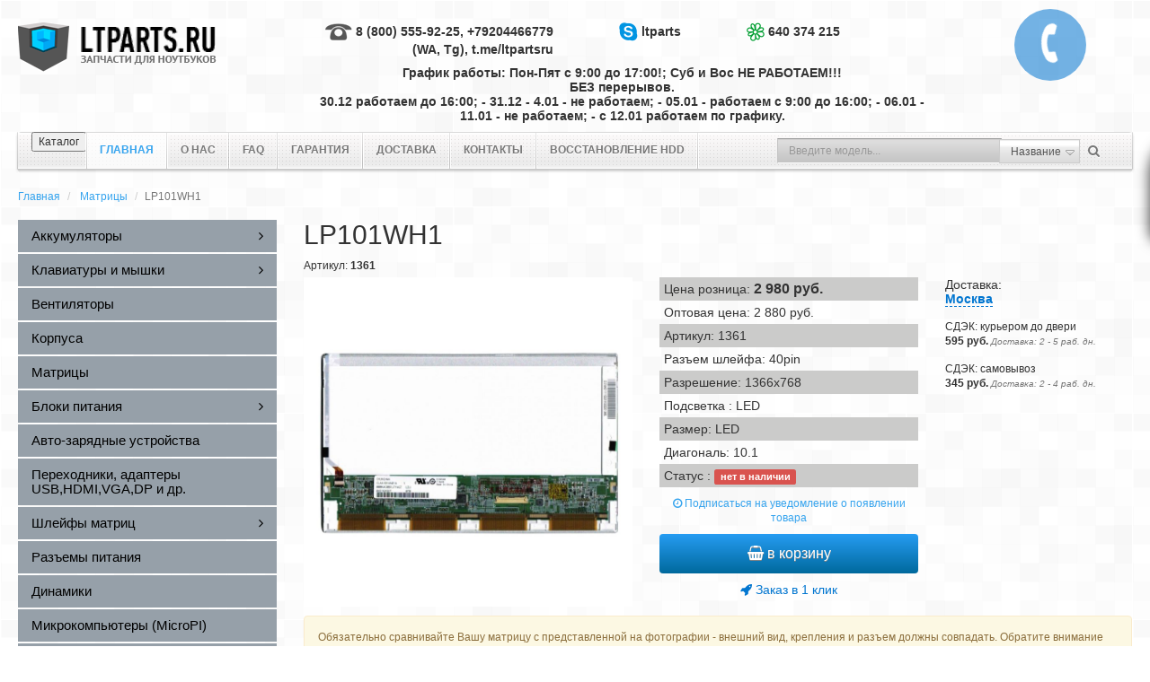

--- FILE ---
content_type: text/html; charset=UTF-8
request_url: https://ltparts.ru/matritsy/lp101wh1/
body_size: 7930
content:
<!DOCTYPE html PUBLIC "-//W3C//DTD XHTML 1.0 Strict//EN" "http://www.w3.org/TR/xhtml1/DTD/xhtml1-strict.dtd">
<html xmlns="http://www.w3.org/1999/xhtml" xml:lang="ru" lang="ru">
<head>
	<title>Купить матрицу &quot;LP101WH1&quot; за 2980 руб.</title>
	<meta name="viewport" content="width=device-width, initial-scale=1.0, maximum-scale=1.0"/>
	<meta name="description" content="Матрица (экран, дисплей) &quot;LP101WH1&quot;. Цена 2980 руб. Быстрая доставка по всей России. Без предоплаты. Качественная и надежная. Гарантия."></meta>
	<meta name="keywords" content="матрица ноутбука,экран ноутбука,LTN101AT03,LP101WH1,CLAA101WA01A"></meta>
	<meta content="text/html; charset=UTF-8" http-equiv="Content-Type"/>
	<meta name="cmsmagazine" content="01ace6b30120eddab2dfbb2c0df21084" />
	<meta name="yandex-verification" content="4ff3e7df2d7d3932" />
	<meta http-equiv='imagetoolbar' content='no' />
	<link rel="stylesheet" type="text/css" href="/hostcmsfiles/css/2f5848c27f3cc96aa8ef596f6042ccd4.css?1680706025" />

	<link type="image/x-icon" rel="icon" href="/favicon.ico" />
	<link type="image/x-icon" rel="shortcut icon" href="/favicon.ico" />

	<script type="text/javascript">var apikeymap = '289ea970-eba3-4468-bae7-07928d052d4e';</script>

	<script src="/hostcmsfiles/js/29198bd9668808a8a64eba47f5b6befb.js?1680706025"></script>

<!-- Global site tag (gtag.js) - AdWords: 942503729 -->
<script async src="https://www.googletagmanager.com/gtag/js?id=UA-68535806-1"></script>
<script>
  window.dataLayer = window.dataLayer || [];
  function gtag(){dataLayer.push(arguments);}
  gtag('js', new Date());

  gtag('config', 'UA-68535806-1');
  gtag('config', 'AW-942503729');
</script>

</head>

<body>
<div class="hidden-lg">
	<a id="close-sidebar-nav"></a>
	<nav id="sidebar-nav"></nav>
	<div class="button-menu-mobile-cont">
		<a id="top-logo" href="/" rel="nofollow">LTPARTS.RU</a>
		<div class="button-menu-mobile">
			<i class="fa fa-bars"></i>
			<i class="fa fa-close" style="display: none;"></i>
		</div>
		<div id="top-search">
			<div class="search-click"><i class="fa fa-search"></i></div>
			<div class="show-search">
				<form class="search-top" action="/search/" method="get">
					<div class="ui-autocom">
						<input type="text" name="text" value="" placeholder="Введите модель..." />
					</div>
				</form>
				<div class="search-click close-search"><i class="fa fa-close"></i></div>
			</div>
		</div>
		<div id="top-cart">
			<a class="cart-click" href="/cart/" rel="nofollow">
				<i class="fa fa-shopping-cart" aria-hidden="true"></i>
				<span class="top-cart-count">0</span>
			</a>
		</div>
		<div style="clear:both;"></div>
	</div>
</div>
<div class="body">
	<header>
		<div class="container hidden-xs">
			<div class="row padding-top-10">
				<div class="col-xs-12 col-sm-3">
					<div class="logo margin-top-15">
						<a href="/">
							<img src="/templates/template1/images/logo.png" alt="LTParts" />
						</a>
					</div>
				</div>
				<div class="col-xs-12 col-sm-7">
					<div class="phone-box margin-top-15">
						<div class="row">
							<div class="col-xs-12 col-sm-5">
								<div class="text-right"><img src="/templates/template1/images/ico-tel.gif" /> 8 (800) 555-92-25, +79204466779 (WA, Tg), t.me/ltpartsru</div>
							</div>
							<div class="col-xs-12 col-sm-3">
								<div class="text-center"><img src="/templates/template1/images/ico-skype.gif" /> ltparts</div>
							</div>
							<div class="col-xs-12 col-sm-4">
								<div class="text-left"><img src="/templates/template1/images/ico-icq.gif" /> 640 374 215</div>
							</div>
						</div>
						<div class="row margin-top-10">
							<div class="col-xs-12 text-center">
								График работы: Пон-Пят с 9:00 до 17:00!; Суб и Вос НЕ РАБОТАЕМ!!! <br />БЕЗ перерывов. <br /> 30.12 работаем до 16:00; - 31.12 - 4.01 - не работаем; - 05.01 - работаем с 9:00 до 16:00;  - 06.01 - 11.01 - не работаем;  - с 12.01 работаем по графику. 							</div>
						</div>
					</div>
				</div>
				<!--<div class="col-xs-12 col-sm-2 text-center">
					<a class="btn btn-primary margin-top-20 " href="/status/">Статус заказа</a>
				</div>-->
				<div class="col-xs-12 col-sm-2 text-right">
					<div class="callBoxRound" onclick="jivo_api.open({start : 'call'});">
						<i class="fa fa-phone"></i>
						<div><br />Позвонить</div>
					</div>
					<!--<div class="callBoxRound" onclick="return $.showXslTemplate('/callback/', 1, 317)">
						<i class="fa fa-phone"></i>
						<div>Заказать обратный звонок!</div>
					</div>-->
				</div>
			</div>
		</div>
		<div class="container">
			<div class="row margin-top-10">
				<div class="col-xs-12">
					

<nav class="navbar navbar-default">
  <div class="menu-l"></div>
  <div class="menu-r"></div>
  <div class="container-fluid">
    <div class="navbar-header">
      <button type="button" class="menu-button">
        <span class="title">Каталог</span>
        <i class="button-mbl">
          <span class="icon-bar"></span>
          <span class="icon-bar"></span>
          <span class="icon-bar"></span>
        </i>
      </button>
    </div>
    <div class="collapse navbar-collapse" id="bs-example-navbar-collapse-1">
      <ul class="nav navbar-nav">
        <li class="first active">
          <span>Главная</span>
        </li>
        <li class="">
          <a href="/about/" title="О нас">О нас</a>
        </li>
        <li class="">
          <a href="/faq/" title="FAQ">FAQ</a>
        </li>
        <li class="">
          <a href="/guaranty/" title="Гарантия">Гарантия</a>
        </li>
        <li class="">
          <a href="/delivery/" title="Доставка">Доставка</a>
        </li>
        <li class="">
          <a href="/contact/" title="Контакты">Контакты</a>
        </li>
        <li class="">
          <a href="/hddrecovery/" title="Восстановление HDD">Восстановление HDD</a>
        </li>
      </ul>
      <form class="search-box navbar-form navbar-right hidden-xs" action="/search/" method="get">
        <div class="form-group">
          <input class="form-control" type="text" name="text" value="" placeholder="Введите модель..." />
          <select id="search_s" class="form-control" name="type" onchange="$(this).prev().catcomplete('search').focus()">
            <option value="0">Название</option>
            <option value="1">Код</option>
          </select>
        </div>
        <button type="submit" class="btn btn-default">
          <i class="fa fa-search" aria-hidden="true"></i>
        </button>
      </form>
    </div>
  </div>
</nav>
				</div>
			</div>
		</div>
	</header>
	<div class="container">
		

<ol class="breadcrumb" itemscope="" itemtype="http://data-vocabulary.org/Breadcrumb">
  <li>
    <a href="/" itemprop="url">Главная</a>
  </li>
  <li>
    <a href="/matritsy/" itemprop="url">Матрицы</a>
  </li>
  <li class="active" itemprop="title">LP101WH1</li>
</ol>
<div class="row">
    	<div class="col-xs-12 col-sm-3">
		<div class="left-menu">
			

<ul class="nav sidebar-menu">
  <li>
    <a href="/akkumuljatory/" class="menu-dropdown">
      <span class="menu-text">Аккумуляторы</span>
      <i class="fa fa-angle-right" aria-hidden="true"></i>
    </a>
    <ul class="submenu">
      <li>
        <a href="/akkumuljatory/yachejki-18650-zaryadnye-ustrojstva/">
          <span class="menu-text">Ячейки 18650, зарядные устройства</span>
        </a>
      </li>
    </ul>
  </li>
  <li>
    <a href="/klaviatury/" class="menu-dropdown">
      <span class="menu-text">Клавиатуры и мышки</span>
      <i class="fa fa-angle-right" aria-hidden="true"></i>
    </a>
    <ul class="submenu">
      <li>
        <a href="/klaviatury/besprovodnye-myshki/">
          <span class="menu-text">Беспроводные мышки</span>
        </a>
      </li>
    </ul>
  </li>
  <li>
    <a href="/cpu-fun/">
      <span class="menu-text">Вентиляторы</span>
    </a>
  </li>
  <li>
    <a href="/korpusa/">
      <span class="menu-text">Корпуса</span>
    </a>
  </li>
  <li class="active">
    <a href="/matritsy/">
      <span class="menu-text">Матрицы</span>
    </a>
  </li>
  <li>
    <a href="/blok-pitanija/" class="menu-dropdown">
      <span class="menu-text">Блоки питания</span>
      <i class="fa fa-angle-right" aria-hidden="true"></i>
    </a>
    <ul class="submenu">
      <li>
        <a href="/blok-pitanija/dc-kabeli-dlya-blokov-pitaniya/">
          <span class="menu-text">DC кабели для блоков питания</span>
        </a>
      </li>
    </ul>
  </li>
  <li>
    <a href="/avto-zarjadnye-ustrojjstva/">
      <span class="menu-text">Авто-зарядные устройства</span>
    </a>
  </li>
  <li>
    <a href="/perexodniki-hdmi-vga-usb3-typec-dvi-dp/">
      <span class="menu-text">Переходники, адаптеры USB,HDMI,VGA,DP и др.</span>
    </a>
  </li>
  <li>
    <a href="/shlejjfy/" class="menu-dropdown">
      <span class="menu-text">Шлейфы матриц</span>
      <i class="fa fa-angle-right" aria-hidden="true"></i>
    </a>
    <ul class="submenu">
      <li>
        <a href="/shlejjfy/perexodniki-dlya-matricz/">
          <span class="menu-text">Переходники для матриц</span>
        </a>
      </li>
    </ul>
  </li>
  <li>
    <a href="/connector/">
      <span class="menu-text">Разъемы питания</span>
    </a>
  </li>
  <li>
    <a href="/dinamiki/">
      <span class="menu-text">Динамики</span>
    </a>
  </li>
  <li>
    <a href="/mikrokompyutery-micropi/">
      <span class="menu-text">Микрокомпьютеры (MicroPI)</span>
    </a>
  </li>
  <li>
    <a href="/tachskriny/">
      <span class="menu-text">ТачСкрины</span>
    </a>
  </li>
  <li>
    <a href="/datchiki-sensory/">
      <span class="menu-text">Датчики (сенсоры)</span>
    </a>
  </li>
  <li>
    <a href="/umnyj-dom/">
      <span class="menu-text">Умный Дом</span>
    </a>
  </li>
  <li>
    <a href="/zap-chasti-dlya-3d-printerov/">
      <span class="menu-text">Запчасти для 3D принтеров</span>
    </a>
  </li>
  <li>
    <a href="/akkumulyatory-dlya-elektroinstrumenta/">
      <span class="menu-text">Аккумуляторы для электроинструмента</span>
    </a>
  </li>
  <li>
    <a href="/akkumulyatory-dlya-bytovyx-ustrojstv/">
      <span class="menu-text">Аккумуляторы для бытовых устройств</span>
    </a>
  </li>
  <li>
    <a href="/usb-zazhigalki/">
      <span class="menu-text">USB зажигалки</span>
    </a>
  </li>
  <li>
    <a href="/usb-adaptery-i-xaby/">
      <span class="menu-text">USB Адаптеры и Хабы</span>
    </a>
  </li>
  <li>
    <a href="/zhestkie-diski/" class="menu-dropdown">
      <span class="menu-text">Жесткие диски</span>
      <i class="fa fa-angle-right" aria-hidden="true"></i>
    </a>
    <ul class="submenu">
      <li>
        <a href="/zhestkie-diski/shlejfy-dlya-zhestkix-diskov/">
          <span class="menu-text">Шлейфы для жестких дисков</span>
        </a>
      </li>
      <li>
        <a href="/zhestkie-diski/optibay-salazki-korpusa-caddy-kontejnery-boksy/">
          <span class="menu-text">Optibay, салазки, корпуса, caddy, контейнеры, боксы</span>
        </a>
      </li>
      <li>
        <a href="/zhestkie-diski/perexodniki-msata-m2-sata-iii/">
          <span class="menu-text">Переходники mSata, NGFF M.2, Sata III</span>
        </a>
      </li>
    </ul>
  </li>
  <li>
    <a href="/moduli-pamyati/">
      <span class="menu-text">Модули памяти</span>
    </a>
  </li>
  <li>
    <a href="/proczessory/">
      <span class="menu-text">Процессоры</span>
    </a>
  </li>
  <li>
    <a href="/petli/">
      <span class="menu-text">Петли</span>
    </a>
  </li>
  <li>
    <a href="/zapchasti-dlya-telefonov/">
      <span class="menu-text">Запчасти для телефонов</span>
    </a>
  </li>
  <li>
    <a href="/zap-chasti-dlya-pylesosov/">
      <span class="menu-text">Запчасти для пылесосов</span>
    </a>
  </li>
  <li>
    <a href="/razemy/">
      <span class="menu-text">Разъемы</span>
    </a>
  </li>
  <li>
    <a href="/power-bank/">
      <span class="menu-text">Power Bank</span>
    </a>
  </li>
  <li>
    <a href="/rajzery-riser/">
      <span class="menu-text">Райзеры (Riser)</span>
    </a>
  </li>
  <li>
    <a href="/3d-ruchki-pen/">
      <span class="menu-text">3D ручки, pen</span>
    </a>
  </li>
  <li>
    <a href="/dlya-remonta/" class="menu-dropdown">
      <span class="menu-text">Остальное</span>
      <i class="fa fa-angle-right" aria-hidden="true"></i>
    </a>
    <ul class="submenu">
      <li>
        <a href="/dlya-remonta/igrushki/">
          <span class="menu-text">Игрушки</span>
        </a>
      </li>
      <li>
        <a href="/dlya-remonta/rozhdestvenskie-venki/">
          <span class="menu-text">Рождественские Венки</span>
        </a>
      </li>
    </ul>
  </li>
</ul>
		</div>
	</div>
		<div class="col-xs-12 col-sm-9">
		

<div itemscope="" itemtype="http://schema.org/Product">
  <script>
			gtag('event', 'page_view', {
			send_to: 'AW-942503729',
			ecomm_pagetype: 'product',
			ecomm_prodid: 799,
			ecomm_totalvalue: 2980.00
			});
		</script>
  <h1 class="no-margin-top " itemprop="name">LP101WH1</h1>
  <div class="hidden" itemprop="brand">LG</div>
  <div class="hidden" itemprop="productID">799</div>
  <div class="margin-bottom-5">
			Артикул: <strong>1361</strong></div>
  <div class="row">
    <div class="col-xs-12 col-sm-5">
      <div class="thumbnails">
        <div id="mainImage" class="main-image owl-carousel" data-slider-id="1">
          <div class="item">
            <a href="/upload/shop_1/7/9/9/item_799/item_799.jpg" class="zoom-img" target="_blank" style="width: auto;height: auto;" data-title="LP101WH1" rel="gallery_799">
              <img itemprop="image" src="/upload/shop_1/7/9/9/item_799/item_799.jpg" alt="LP101WH1" />
            </a>
          </div>
        </div>
      </div>
    </div>
    <div class="col-xs-12 col-sm-4">
      <div class="shop-item-detail margin-bottom-10">
        <div itemprop="offers" itemscope="" itemtype="http://schema.org/Offer">
					Цена розница: <strong itemprop="price" content="2980" style="font-size:16px;">2 980 <span itemprop="priceCurrency" content="RUB">руб.</span></strong><div class="hidden" itemprop="availability">0</div></div>
        <div>Оптовая цена: 2 880 руб.</div>
        <div>
					Артикул: 1361</div>
        <div>Разъем шлейфа: 40pin</div>
        <div>Разрешение: 1366x768</div>
        <div>Подсветка : LED</div>
        <div>Размер: LED</div>
        <div>Диагональ: 10.1</div>
        <div>
						Статус
						: <span class="label label-danger">нет в наличии</span></div>
        <span itemprop="description" class="hidden">Описание</span>
      </div>
      <div class="text-center margin-bottom-10">
        <a data-rel="/matritsy/lp101wh1/" data-subscribed="false" data-item="799" data-ajax-allowed="false" href="/matritsy/lp101wh1/?action=sis_subscribe_request" rel="nofollow" class="shop_item_subscribe shop_item_subscribe_show_form "><i class="fa fa-clock-o"></i> Подписаться на уведомление о появлении товара</a>
      </div>
      <div id="shop_item_subscription_block" class="modal fade" tabindex="-1" role="dialog">
        <div class="modal-dialog modal-small" role="document">
          <div class="modal-content">
            <div class="modal-header">
              <button type="button" class="close" data-dismiss="modal" aria-label="Close">
                <i class="fa fa-times" aria-hidden="true"></i>
              </button>
              <h4 class="modal-title">Подписаться на уведомление о появлении товара LP101WH1</h4>
            </div>
            <div class="modal-body">
              <form class="comment_form validate" action="/matritsy/lp101wh1/" method="post">
                <input type="hidden" name="action" value="sis_subscribe" />
                <div class="form-group has-feedback">
                  <label for="">Имя</label>
                  <input type="text" value="" data-name="subscription-author" name="author" class="form-control required" size="50" />
                  <span class="redSup form-control-feedback" aria-hidden="true">*</span>
                  <div id="error-subscription-author"></div>
                </div>
                <div class="form-group has-feedback">
                  <label for="">E-mail</label>
                  <input type="text" class="form-control required email" value="" data-name="subscription-email" name="email" size="50" />
                  <span class="redSup form-control-feedback" aria-hidden="true">*</span>
                  <div id="error-subscription-email"></div>
                </div>
                <button type="submit" class="btn btn-primary" value="Подписаться">Подписаться</button>
              </form>
            </div>
          </div>
        </div>
      </div>
      <div class="text-center">
        <div class="shop-item-btn margin-bottom-10">
          <button class="btn btn-primary" onclick="return $.addIntoCart('/cart/', 799, 1, 0.00)"><i class="fa fa-shopping-basket"></i> в корзину
						</button>
        </div>
        <div>
          <span class="oneStepCart" onclick="return $.oneStepCheckout('/cart/', 799, 1, 0.00)"><i class="fa fa-rocket"></i> Заказ в 1 клик
						</span>
        </div>
      </div>
    </div>
    <div class="col-xs-12 col-sm-3">
      <div class="boxLoaderDelivery" data-shopitemid="799"></div>
    </div>
  </div>
  <div class="row">
    <div class="col-xs-12">
      <div class="margin-top-10 alert alert-warning">Обязательно сравнивайте Вашу матрицу с представленной на фотографии - внешний вид, крепления и разъем должны совпадать. Обратите внимание на совместимые/несовместимые модели (если они есть). Внимание! Вам в поставке придет одна из совместимых моделей, она может не совпадать с той, что указана в заголовке. В одной и той же модели ноутбука могут стоять различные, несовместимые матрицы. Установка матрицы требует большой квалификации специалиста.</div>
      <div class="row margin-bottom-10">
        <div class="col-xs-12 col-sm-6">
          <div class="shop-item-compat">
            <label>Совместимость - Модели</label>
            <textarea rows="10" cols="50" readonly="readonly" class="form-control">LP101WH1
CLAA101WA01A
CLAA101WA01
LP101WH1-TLB4
LP101WH1-TLB5
LP101WH1-TLB2
LP101WH1-TLA1
LP101WH1 TL B4
LP101WH1 TL B5
LP101WH1 TL B2
LP101WH1 TL A1
HT101HD1-100</textarea>
          </div>
        </div>
      </div>
    </div>
  </div>
</div>


<div class="popular margin-bottom-10">
  <div class="h4">Популярные</div>
  <div class="row">
    <div class="col-xs-12 col-sm-3">
      <div class="shop-item-popular">
        <a href="/dlya-remonta/igrushki/bespoleznaya-korobka-useless-box-tigr-smeshnaya-detskaya-igrushka/">
          <div class="shop-item-popular-image">
            <img src="/upload/shop_1/4/6/7/item_46741/small_item_46741.jpg" alt="Самая Бесполезная Коробка (Useless Box), Тигр, смешная игрушка &quot;Оставь меня в покое&quot;, со звуком!" />
            <strong>2 985 руб.</strong>
          </div>
          <div class="shop-item-popular-name">Самая Бесполезная Коробка (Useless Box), Тигр, смешная игрушка "Оставь меня в покое", со звуком! <strong>Артикул: 2921</strong></div>
        </a>
      </div>
    </div>
    <div class="col-xs-12 col-sm-3">
      <div class="shop-item-popular">
        <a href="/usb-zazhigalki/usb-zazhigalka-louis-vuitton/">
          <div class="shop-item-popular-image">
            <img src="/upload/shop_1/3/8/0/item_38090/small_item_38090.jpg" alt="USB зажигалка-сувенир Lous Vuitton с двойной дугой" />
            <strong>1 295 руб.</strong>
          </div>
          <div class="shop-item-popular-name">USB зажигалка-сувенир Lous Vuitton с двойной дугой <strong>Артикул: 2500</strong></div>
        </a>
      </div>
    </div>
    <div class="col-xs-12 col-sm-3">
      <div class="shop-item-popular">
        <a href="/perexodniki-hdmi-vga-usb3-typec-dvi-dp/perexodnik-konverter-kabel-adapter-hdmi-v-vga/">
          <div class="shop-item-popular-image">
            <img src="/upload/shop_1/3/5/6/item_35658/small_item_35658.jpg" alt="Переходник из HDMI в VGA. Не работает с PlayStation4!" />
            <strong>200 руб.</strong>
          </div>
          <div class="shop-item-popular-name">Переходник из HDMI в VGA. Не работает с PlayStation4! <strong>Артикул: 2031</strong></div>
        </a>
      </div>
    </div>
    <div class="col-xs-12 col-sm-3">
      <div class="shop-item-popular">
        <a href="/blok-pitanija/magnitnj-data-kabel-android-zolotoj/">
          <div class="shop-item-popular-image">
            <img src="/upload/shop_1/3/5/6/item_35654/small_item_35654.jpg" alt="Магнитная зарядка E04, дата кабель, Micro USB, Elough, золотая" />
            <strong>625 руб.</strong>
          </div>
          <div class="shop-item-popular-name">Магнитная зарядка E04, дата кабель, Micro USB, Elough, золотая <strong>Артикул: 3273</strong></div>
        </a>
      </div>
    </div>
  </div>
</div>
	</div>
	</div>
	</div>
	<footer>
		<div class="container">
			<div class="row margin-bottom-20">
				<div class="col-xs-12">
					<div class="pay-box text-center">
						Принимаем эти типы платежей
						<a href="/guaranty/payment/"><img src="/templates/template1/images/ico-visa.gif" /></a>
						<a href="/guaranty/payment/"><img src="/templates/template1/images/ico-master.gif" /></a>
						<a href="/guaranty/payment/"><img src="/templates/template1/images/ico-potsta.gif" /></a>
						<a href="/guaranty/payment/"><img src="/templates/template1/images/ico-webmoney.gif" /></a>
						<a href="/guaranty/payment/"><img src="/templates/template1/images/ico-yandex.gif" /></a>
						<a href="/guaranty/payment/"><img src="/templates/template1/images/ico-qiwi.gif" /></a>
					</div>
				</div>
			</div>
			<div class="row">
				<div class="col-xs-12 col-sm-2 xs-text-center">
					<div class="copyright margin-top-5">
						© 2015 - 2026 LTParts
					</div>
				</div>
				<div class="col-xs-12 col-sm-5">
					<div class="text-center">
						

<ul class="nav nav-pills">
  <li role="presentation" class="active">
    <span>Главная</span>
  </li>
  <li role="presentation" class="">
    <a href="/about/" title="О нас">О нас</a>
  </li>
  <li role="presentation" class="">
    <a href="/faq/" title="FAQ">FAQ</a>
  </li>
  <li role="presentation" class="">
    <a href="/guaranty/" title="Гарантия">Гарантия</a>
  </li>
  <li role="presentation" class="">
    <a href="/delivery/" title="Доставка">Доставка</a>
  </li>
  <li role="presentation" class="">
    <a href="/contact/" title="Контакты">Контакты</a>
  </li>
  <li role="presentation" class="">
    <a href="/hddrecovery/" title="Восстановление HDD">Восстановление HDD</a>
  </li>
</ul>
					</div>
				</div>
				<div class="col-xs-12 col-sm-5">
					<div class="row">
						<div class="col-xs-12 col-sm-4">
							<div class="text-center">
							</div>
						</div>
						<div class="col-xs-12 col-sm-4">
							<div class="social-box text-center">
								<strong>Мы в cоц. сетях:</strong><br />
								<a href="#"><i class="fa fa-twitter" aria-hidden="true"></i></a>
								<a href="#"><i class="fa fa-vk" aria-hidden="true"></i></a>
								<a href="#"><i class="fa fa-facebook" aria-hidden="true"></i></a>
							</div>
						</div>
						<div class="col-xs-12 col-sm-4">
							<div class="text-right xs-text-center">
								<a href="https://clck.yandex.ru/redir/dtype=stred/pid=47/cid=2508/*https://market.yandex.ru/shop/107981/reviews?sort_by=grade" target="_blank"><img src="https://clck.yandex.ru/redir/dtype=stred/pid=47/cid=2505/*https://grade.market.yandex.ru/?id=107981&action=image&size=0" border="0" width="88" height="31" title="Читайте отзывы покупателей и оценивайте качество магазина на Яндекс.Маркете" /></a>
							</div>
						</div>				
					</div>
				</div>
			</div>
		</div>
	</footer>
	
<div id="fixCart" class="fix-cart hidden-xs hiddenCart">

<div id="little_cart">
  <div class="cartTitle">
    <i class="fa fa-shopping-basket"></i>
    <a href="/cart/" rel="nofollow">Корзина пустая</a>
  </div>
</div>
<a class="arrow-cart" href="#" title="Развернуть"><i class="fa fa-chevron-left"></i><i class="fa fa-chevron-right"></i></a></div><script type="application/ld+json">
{
	"@context": "http://schema.org",
	"@type": "LocalBusiness",
	"address": {
		"@type": "PostalAddress",
		"addressCountry": "Россия",
		"addressRegion": "Воронежская область",
		"addressLocality": "Воронеж",
		"postalCode": "394087",
		"streetAddress": "ул. Тимирязева, 27А, оф. 17"
	},
	"name": "LTParts.ru",
	"telephone": "8 (800) 555-92-25",
	"email": "ltparts2@yandex.ru",
	"openingHours": [
		"Mo-Su 08:00−21:00",
		"Sa 10:00−18:00"
	],
	"image":"https://ltparts.ru/templates/template1/images/logo.png"
}
</script>
<!-- Yandex.Metrika counter --> <script src="https://mc.yandex.ru/metrika/watch.js" type="text/javascript"></script> <script type="text/javascript" > try { var yaCounter15524117 = new Ya.Metrika({ id:15524117, clickmap:true, trackLinks:true, accurateTrackBounce:true, webvisor:true, ecommerce:"dataLayer" }); } catch(e) { } </script> <noscript><div><img src="https://mc.yandex.ru/watch/15524117" style="position:absolute; left:-9999px;" alt="" /></div></noscript> <!-- /Yandex.Metrika counter -->

<!-- Traffic tracking code -->
<script type="text/javascript">
    (function(w, p) {
        var a, s;
        (w[p] = w[p] || []).push({
            counter_id: 514528585
        });
        a = document.createElement('script'); a.type = 'text/javascript'; a.async = true;
        a.src = ('https:' == document.location.protocol ? 'https://' : 'http://') + 'autocontext.begun.ru/analytics.js';
        s = document.getElementsByTagName('script')[0]; s.parentNode.insertBefore(a, s);
    })(window, 'begun_analytics_params');
</script>

<!-- BEGIN JIVOSITE CODE {literal} -->
<script type='text/javascript'>
(function(){ var widget_id = '45518';
var s = document.createElement('script'); s.type = 'text/javascript'; s.async = true; s.src = '//code.jivosite.com/script/widget/'+widget_id; var ss = document.getElementsByTagName('script')[0]; ss.parentNode.insertBefore(s, ss);})();</script>
<!-- {/literal} END JIVOSITE CODE -->
</body>
</html>